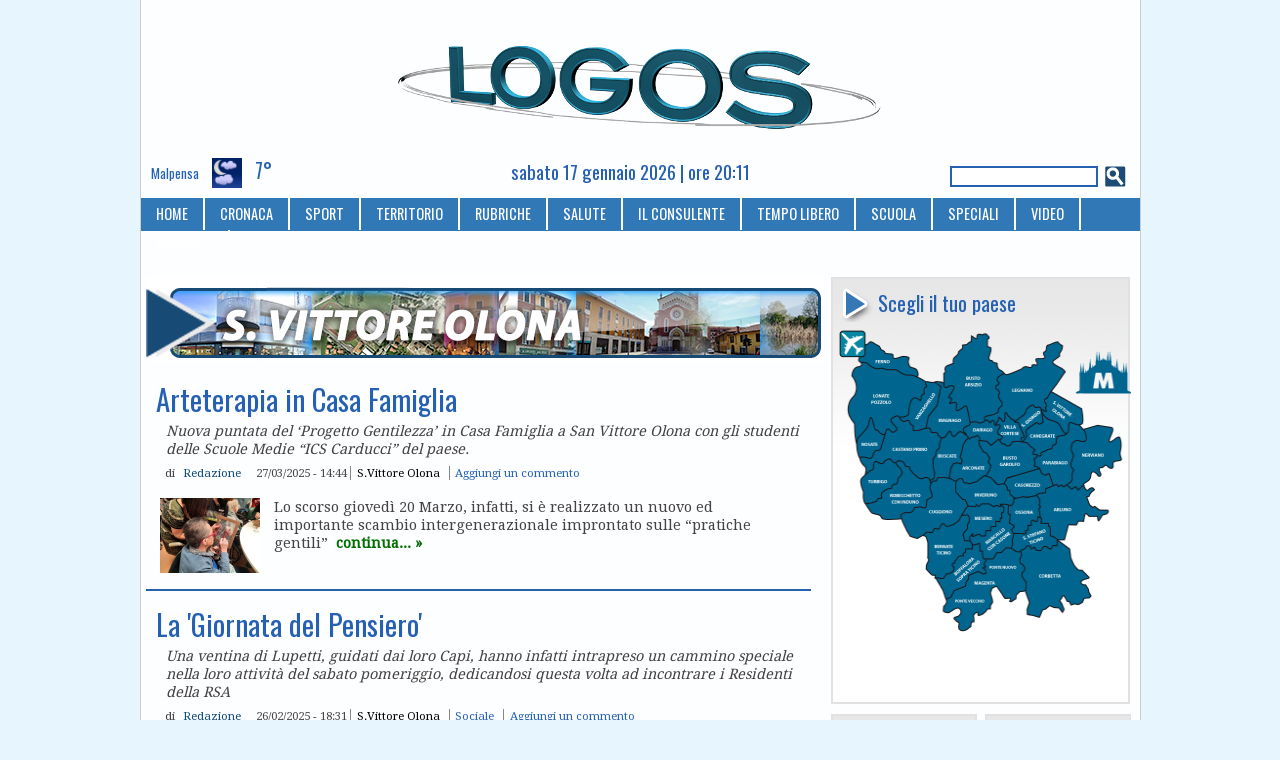

--- FILE ---
content_type: text/html; charset=utf-8
request_url: https://www.logosnews.it/sanvittore
body_size: 12531
content:
<!DOCTYPE html PUBLIC "-//W3C//DTD XHTML 1.0 Strict//EN" "http://www.w3.org/TR/xhtml1/DTD/xhtml1-strict.dtd">
<html xmlns="http://www.w3.org/1999/xhtml" lang="it" xml:lang="it">
<head>
<meta http-equiv="Content-Type" content="text/html; charset=utf-8" />
 <title>S.Vittore Olona - Logos News</title>
<meta name="mobile-web-app-capable" content="yes">
<meta name="apple-mobile-web-app-capable" content="yes">
<meta name="apple-mobile-web-app-title" content="LogosNews">
<link rel="apple-touch-icon" sizes="192x192" href="/sites/all/themes/logos/logos_icon.png">
<link rel="manifest" href="/sites/all/themes/logos/manifest.json">
<link rel="canonical" href="https://www.logosnews.it/sanvittore" />
<link rel="alternate" media="only screen and (max-width: 640px)" href="https://m.logosnews.it/sanvittore" />
<link rel="alternate" media="handheld" href="https://m.logosnews.it/sanvittore" />
<link rel="alternate" type="application/rss+xml" title="RSS" href="https://www.logosnews.it/rss.xml" />
<meta property="fb:app_id" content="147762092620802"/>
<script type='text/javascript'><!--// <![CDATA[
  var OA_zones = {
    'Manchette sx' : 1,
    'Manchette dx' : 2,
    'S.Vittore Olona TOP' : 54,
    'S.Vittore Olona MIDDLE' : 55,
    'S.Vittore Olona BOTTOM' : 56,
    'Manchette Alt sx' : 184,
    'Manchette Alt dx' : 185,
    'AllPage Autopromo' : 188,
    'AllPage AD POPUP mobile' : 191,
    'AllPage Skin' : 186  }
// ]]> --></script>
<script type='text/javascript' src='https://ads.comunicarefuturo.com/www/delivery/spcjs.php'></script>
<link rel="amphtml" href="https://www.logosnews.it/node/103145/amp" />

<link rel="amphtml" href="https://www.logosnews.it/node/102655/amp" />

<link rel="amphtml" href="https://www.logosnews.it/node/102557/amp" />

<link rel="amphtml" href="https://www.logosnews.it/node/102188/amp" />

<link rel="amphtml" href="https://www.logosnews.it/node/101518/amp" />

<link rel="amphtml" href="https://www.logosnews.it/node/101188/amp" />

<link rel="amphtml" href="https://www.logosnews.it/node/101152/amp" />

<link rel="amphtml" href="https://www.logosnews.it/node/101131/amp" />

<link rel="amphtml" href="https://www.logosnews.it/node/100746/amp" />

<link rel="amphtml" href="https://www.logosnews.it/node/99764/amp" />

<link rel="shortcut icon" href="/sites/all/themes/logos/logos_icon.png" type="image/x-icon" />
<style type="text/css" media="all">@import "/modules/node/node.css";</style>
<style type="text/css" media="all">@import "/modules/poll/poll.css";</style>
<style type="text/css" media="all">@import "/modules/system/defaults.css";</style>
<style type="text/css" media="all">@import "/modules/system/system.css";</style>
<style type="text/css" media="all">@import "/modules/user/user.css";</style>
<style type="text/css" media="all">@import "/sites/all/modules/cck/content.css";</style>
<style type="text/css" media="all">@import "/sites/all/modules/nice_menus/nice_menus.css";</style>
<style type="text/css" media="all">@import "/sites/all/modules/nice_menus/nice_menus_default.css";</style>
<style type="text/css" media="all">@import "/sites/all/modules/cck/fieldgroup.css";</style>
<style type="text/css" media="all">@import "/sites/all/modules/image/contrib/image_attach/image_attach.css";</style>
<style type="text/css" media="all">@import "/sites/all/modules/event/event.css";</style>
<style type="text/css" media="all">@import "/sites/all/themes/logos/logos.css";</style>
<script type="text/javascript" src="/misc/jquery.js"></script>
<script type="text/javascript" src="/misc/drupal.js"></script>
<script type="text/javascript" src="/sites/all/modules/nice_menus/nice_menus.js"></script>
<script type="text/javascript" src="/sites/all/modules/event/eventblock.js"></script>
<script type="text/javascript" src="/misc/progress.js"></script>
<script type="text/javascript" src="/sites/all/themes/logos/js/bowser.min.js"></script>
<script type="text/javascript" src="/sites/all/themes/logos/js/micromodal.min.js"></script>
<style>@import url('/sites/all/themes/logos/css/micromodal.css');</style>
<script type="text/javascript">
    // Privacy popup https://micromodal.now.sh
    function loadPrivacyText() { // Fire on popup open
        //alert('Privacy is shown');
        $( "#modal-privacy-content" ).load( "/privacy.html" );
    }
</script><style>@import url('https://fonts.googleapis.com/css?family=Droid+Serif|Oswald');</style>
</head><body class="desk">
<div id="container"> <div id="header"><div id="ad-left"><script type='text/javascript'><!--// <![CDATA[
    OA_show('Manchette sx');
// ]]> --></script></div>
 <div id="logo-floater">  <a href="/" title="Home"><img src="/sites/all/themes/logos/logo.png" alt="Home" /></a></div>
 <div id="ad-right"><script type='text/javascript'><!--// <![CDATA[
    OA_show('Manchette dx');
// ]]> --></script></div>
</div>
   <div id="bar-top"><div  class="block block-weather" id="weather-meteo-top">
 <h2 class="title">meteo-top</h2>
 <div class="content"><p><strong>Milano / Malpensa</strong></p><div> <span class="paese">Malpensa</span> <img style="vertical-align: -50%;" src="/sites/all/modules/weather/images/night-scattered.png" alt="Nuvole sparse" width="64" height="64" title="Nuvole sparse" /> <span class="temperature">7°</span></div><div class="repon">Sab, 17/01/2026 - 19:50</div></div>
</div>
<div  class="block block-block" id="block-data-top">
 <h2 class="title">data-top</h2>
 <div class="content">sabato 17 gennaio 2026 | ore 20:11</div>
</div>
<div  class="block block-search" id="search-cerca">
 <h2 class="title">Cerca</h2>
 <div class="content"><form action="/sanvittore"  accept-charset="UTF-8" method="post" id="search-block-form">
<div><div class="container-inline"><div class="form-item" id="edit-search-block-form-keys-wrapper">
 <input type="text" maxlength="128" name="search_block_form_keys" id="edit-search-block-form-keys"  size="15" value="" title="Inserisci i termini da cercare." class="form-text" />
</div>
<input type="submit" name="op" id="search-submit" value="Cerca"  class="form-submit" />
<input type="hidden" name="form_id" id="edit-search-block-form" value="search_block_form"  />
</div>
</div></form>
</div>
</div>
</div>
 <div class="navlinks"><ul class="links" id="navlist"><li  class="first menu-1-1-80"><a href="/" title="Home page" class="menu-1-1-80">HOME</a></li>
<li  class="menu-1-2-80"><a href="/cronaca" title="Cronaca" class="menu-1-2-80">CRONACA</a></li>
<li  class="menu-1-3-80"><a href="/sport" title="Il mondo dello sport" class="menu-1-3-80">SPORT</a></li>
<li  class="menu-1-4-80"><a href="/territorio" title="Notizie dal territorio" class="menu-1-4-80">TERRITORIO</a></li>
<li  class="menu-1-5-80"><a href="/rubriche" title="Rubriche" class="menu-1-5-80">RUBRICHE</a></li>
<li  class="menu-1-6-80"><a href="/consulente/salute" class="menu-1-6-80">SALUTE</a></li>
<li  class="menu-1-7-80"><a href="/consulente" title="Il tuo consulente" class="menu-1-7-80">IL CONSULENTE</a></li>
<li  class="menu-1-8-80"><a href="/tempolibero" title="Tempo libero" class="menu-1-8-80">TEMPO LIBERO</a></li>
<li  class="menu-1-9-80"><a href="/scuola" title="Scuole del territorio" class="menu-1-9-80">SCUOLA</a></li>
<li  class="menu-1-10-80"><a href="/speciali" class="menu-1-10-80">SPECIALI</a></li>
<li  class="menu-1-11-80"><a href="/video_archive" class="menu-1-11-80">VIDEO</a></li>
<li  class="last menu-1-12-80"><a href="/node/22" title="Riferimenti utili" class="menu-1-12-80">CONTATTI</a></li>
</ul> </div>
 <div id="content">
   <div id="sidebar-right">
<div  class="block block-block" id="block-adboxt">
 <h2 class="title">ADboxT</h2>
 <div class="content"><script type='text/javascript'><!--// <![CDATA[
    OA_show('S.Vittore Olona TOP');
// ]]> --></script></div>
</div>
<div  class="block block-block" id="block-scegli-il-tuo-paese">
 <h2 class="title">Scegli il tuo paese</h2>
 <div class="content"><p><img src="/sites/default/files/mappa_js/mappa_0.png" alt="mappa paesi" usemap="#mappa" id="paese" width="293" height="350"/><br />
<map name="mappa" id="mappa" style="display:none;"><br />
  <area shape="poly" coords="116,152,120,154,127,152,131,156,148,149,150,135,141,122,140,117,132,119,129,133,130,139,120,143" alt="arconate" onmouseover="RMOn(26)" onmouseout="RMOff()" onclick="RMC(26, '/arconate')"/><br />
  <area shape="poly" coords="110,60,111,43,145,9,154,24,155,38,165,46,159,62,165,79,158,88,149,90,144,96,135,95,131,76,124,82,118,73,122,62" alt="busto arsizio" onmouseover="RMOn(27)" onmouseout="RMOff()" onclick="RMC(27, '/bustoarsizio')"/><br />
  <area shape="poly" coords="67,194,79,211,102,199,122,193,131,180,119,168,114,154,94,160,99,173,91,181" alt="cuggiono" onmouseover="RMOn(7)" onmouseout="RMOff()" onclick="RMC(7, '/cuggiono')"/><br />
  <area shape="poly" coords="105,254,112,268,127,257,133,245,149,243,141,219,125,231,119,246" alt="boffalora"  onmouseover="RMOn(5)" onmouseout="RMOff()" onclick="RMC(5, '/boffalora')"/><br />
  <area shape="poly" coords="110,280,136,251,152,250,151,238,174,224,183,230,187,245,188,261,176,272,160,259,152,271,153,280,124,304,121,287" alt="magenta" onmouseover="RMOn(6)" onmouseout="RMOff()" onclick="RMC(6, '/magenta')"/><br />
  <area shape="poly" coords="94,242,92,209,129,195,125,209,131,217,114,244,103,249" alt="bernate" onmouseover="RMOn(4)" onmouseout="RMOff()" onclick="RMC(4, '/bernate')"/><br />
  <area shape="poly" coords="213,89,226,95,232,104,234,94,248,96,249,84,219,69,215,77" alt="san vittore" onmouseover="RMOn(13)" onmouseout="RMOff()" onclick="RMC(13, '/sanvittore')"/><br />
  <area shape="poly" coords="23,128,21,115,31,105,33,100,39,109,44,112,41,122,34,124,33,130" alt="nosate" onmouseover="RMOn(8)" onmouseout="RMOff()" onclick="RMC(8, '/nosate')"/><br />
  <area shape="poly" coords="204,139,213,148,221,159,237,156,237,132,238,116,249,114,240,99,224,118,211,128" alt="parabiago" onmouseover="RMOn(32)" onmouseout="RMOff()" onclick="RMC(32, '/parabiago')"/><br />
  <area shape="poly" coords="144,118,155,137,153,150,164,156,198,143,201,128,187,115,174,123,163,116" alt="busto garolfo" onmouseover="RMOn(31)" onmouseout="RMOff()" onclick="RMC(31, '/bustogarolfo')"/><br />
  <area shape="poly" coords="152,96,168,86,164,53,191,44,204,36,221,18,229,25,216,41,229,47,208,80,194,81,181,94,173,89,160,96" alt="legnano" onmouseover="RMOn(2)" onmouseout="RMOff()" onclick="RMC(2, '/legnano')"/><br />
  <area shape="poly" coords="28,175,27,164,26,158,36,149,39,142,47,143,51,140,59,150,41,170,35,176" alt="turbigo" onmouseover="RMOn(21)" onmouseout="RMOff()" onclick="RMC(21, '/turbigo')"/><br />
  <area shape="poly" coords="132,104,136,110,144,108,148,113,155,115,162,111,161,102,151,98,138,100" alt="dairago" onmouseover="RMOn(25)" onmouseout="RMOff()" onclick="RMC(25, '/dairago')"/><br />
  <area shape="poly" coords="30,37,30,25,36,22,50,32,60,38,70,35,77,47,70,48,59,44,41,42" alt="ferno" onmouseover="RMOn(9)" onmouseout="RMOff()" onclick="RMC(9, '/ferno')"/><br />
  <area shape="poly" coords="170,117,183,114,182,104,173,96,167,100,166,109" alt="villa cortese" onmouseover="RMOn(12)" onmouseout="RMOff()" onclick="RMC(12, '/villacortese')"/><br />
  <area shape="poly" coords="93,100,102,85,106,67,113,67,113,79,118,83,120,88,127,85,130,99,118,108,114,105,107,110" alt="magnago" onmouseover="RMOn(24)" onmouseout="RMOff()" onclick="RMC(24, '/magnago')"/><br />
  <area shape="poly" coords="19,111,18,98,12,87,13,77,19,69,20,61,16,52,19,44,25,42,35,44,50,49,58,49,67,54,82,58,79,70,70,70,64,89,49,92,50,102,42,107,38,100,35,88,29,89,29,98" alt="lonate" onmouseover="RMOn(10)" onmouseout="RMOff()" onclick="RMC(10, '/lonatepozzolo')"/><br />
  <area shape="poly" coords="139,215,154,212,170,187,175,220,149,232" alt="marcallo" onmouseover="RMOn(3)" onmouseout="RMOff()" onclick="RMC(3, '/marcallo')"/><br />
  <area shape="poly" coords="195,114,204,127,218,118,228,104,210,92,210,101,201,100,196,105" alt="canegrate" onmouseover="RMOn(16)" onmouseout="RMOff()" onclick="RMC(16, '/canegrate')"/><br />
  <area shape="poly" coords="130,186,151,182,169,185,155,205,140,207,131,212,138,199" alt="mesero" onmouseover="RMOn(14)" onmouseout="RMOff()" onclick="RMC(14, '/mesero')"/><br />
  <area shape="poly" coords="124,156,124,169,137,178,176,176,172,162,162,159,151,151,136,161" alt="inveruno" onmouseover="RMOn(15)" onmouseout="RMOff()" onclick="RMC(15, '/inveruno')"/><br />
  <area shape="poly" coords="220,207,229,211,236,195,248,193,267,186,255,178,258,163,223,161,209,171,212,192" alt="arluno" onmouseover="RMOn(30)" onmouseout="RMOff()" onclick="RMC(30, '/arluno')"/><br />
  <area shape="poly" coords="180,205,192,204,200,191,201,174,182,176,176,189" alt="ossona" onmouseover="RMOn(17)" onmouseout="RMOff()" onclick="RMC(17, '/ossona')"/><br />
  <area shape="poly" coords="240,160,254,154,287,133,288,115,276,118,278,105,247,102,254,114,244,118" alt="nerviano" onmouseover="RMOn(29)" onmouseout="RMOff()" onclick="RMC(29, '/nerviano')"/><br />
  <area shape="poly" coords="36,181,53,169,66,156,69,140,76,149,85,157,91,156,93,169,89,179,75,184,62,191,47,191" alt="robecchetto" onmouseover="RMOn(20)" onmouseout="RMOff()" onclick="RMC(20, '/robecchetto')"/><br />
  <area shape="poly" coords="30,137,43,129,49,111,63,106,59,94,71,101,75,109,92,105,100,115,94,150,82,149,74,136,63,132,49,133" alt="castano" onmouseover="RMOn(19)" onmouseout="RMOff()" onclick="RMC(19, '/castano')"/><br />
  <area shape="poly" coords="172,155,182,170,198,168,217,158,205,146" alt="casorezzo" onmouseover="RMOn(28)" onmouseout="RMOff()" onclick="RMC(28, '/casorezzo')"/><br />
  <area shape="poly" coords="180,209,180,222,195,217,207,222,224,216,213,202,202,197,196,207" alt="santo stefano" onmouseover="RMOn(11)" onmouseout="RMOff()" onclick="RMC(11, '/santostefano')"/><br />
  <area shape="poly" coords="71,93,77,77,85,79,92,61,100,64,98,80,89,90,87,100,79,101" alt="vanzaghello" onmouseover="RMOn(22)" onmouseout="RMOff()" onclick="RMC(22, '/vanzaghello')"/><br />
  <area shape="poly" coords="184,96,189,108,205,97,205,85,195,83" alt="san giorgio" onmouseover="RMOn(1)" onmouseout="RMOff()" onclick="RMC(1, '/sangiorgio')"/><br />
  <area shape="poly" coords="190,231,194,224,210,226,228,218,238,234,254,251,247,258,254,265,247,276,234,277,225,281,207,289,195,286,193,255" alt="corbetta" onmouseover="RMOn(18)" onmouseout="RMOff()" onclick="RMC(18, '/corbetta')"/><br />
  <area shape="poly" coords="101,148,101,128,107,117,113,112,119,113,123,110,127,113,122,135,115,135,111,149" alt="buscate" onmouseover="RMOn(23)" onmouseout="RMOff()" onclick="RMC(23, '/buscate')"/><br />
  <area shape="rect" coords="3,10,26,33" alt="malpensa" onmouseover="RMOn(33)" onmouseout="RMOff()" onclick="RMC(33, '/malpensa')"/><br />
  <area shape="rect" coords="244, 20, 299, 68" alt="milano" onmouseover="RMOn(34)" onmouseout="RMOff()" onclick="RMC(34, '/milano')"/><br />
</map></p>
<script type="text/javascript">
var IMG = document.getElementById("paese");
var selected_area = 0;
var mouseover_area = 0;

if (document.images) {
  img0 = new Image();
  img1 = new Image();
  img2 = new Image();
  img3 = new Image();
  img4 = new Image();
  img5 = new Image();
  img6 = new Image();
  img7 = new Image();
  img8 = new Image();
  img9 = new Image();
  img10 = new Image();
  img11 = new Image();
  img12 = new Image();
  img13 = new Image();
  img14 = new Image();
  img15 = new Image();
  img16 = new Image();
  img17 = new Image();
  img18 = new Image();
  img19 = new Image();
  img20 = new Image();
  img21 = new Image();
  img22 = new Image();
  img23 = new Image();
  img24 = new Image();
  img25 = new Image();
  img26 = new Image();
  img27 = new Image();
  img28 = new Image();
  img29 = new Image();
  img30 = new Image();
  img31 = new Image();
  img32 = new Image();
  img33 = new Image();
  img34 = new Image();

  img0.src = "/sites/default/files/mappa_js/mappa_0.png";
  img1.src = "/sites/default/files/mappa_js/mappa_1.png";
  img2.src = "/sites/default/files/mappa_js/mappa_2.png";
  img3.src = "/sites/default/files/mappa_js/mappa_3.png";
  img4.src = "/sites/default/files/mappa_js/mappa_4.png";
  img5.src = "/sites/default/files/mappa_js/mappa_5.png";
  img6.src = "/sites/default/files/mappa_js/mappa_6.png";
  img7.src = "/sites/default/files/mappa_js/mappa_7.png";
  img8.src = "/sites/default/files/mappa_js/mappa_8.png";
  img9.src = "/sites/default/files/mappa_js/mappa_9.png";
  img10.src = "/sites/default/files/mappa_js/mappa_10.png";
  img11.src = "/sites/default/files/mappa_js/mappa_11.png";
  img12.src = "/sites/default/files/mappa_js/mappa_12.png";
  img13.src = "/sites/default/files/mappa_js/mappa_13.png";
  img14.src = "/sites/default/files/mappa_js/mappa_14.png";
  img15.src = "/sites/default/files/mappa_js/mappa_15.png";
  img16.src = "/sites/default/files/mappa_js/mappa_16.png";
  img17.src = "/sites/default/files/mappa_js/mappa_17.png";
  img18.src = "/sites/default/files/mappa_js/mappa_18.png";
  img19.src = "/sites/default/files/mappa_js/mappa_19.png";
  img20.src = "/sites/default/files/mappa_js/mappa_20.png";
  img21.src = "/sites/default/files/mappa_js/mappa_21.png";
  img22.src = "/sites/default/files/mappa_js/mappa_22.png";
  img23.src = "/sites/default/files/mappa_js/mappa_23.png";
  img24.src = "/sites/default/files/mappa_js/mappa_24.png";
  img25.src = "/sites/default/files/mappa_js/mappa_25.png";
  img26.src = "/sites/default/files/mappa_js/mappa_26.png";
  img27.src = "/sites/default/files/mappa_js/mappa_27.png";
  img28.src = "/sites/default/files/mappa_js/mappa_28.png";
  img29.src = "/sites/default/files/mappa_js/mappa_29.png";
  img30.src = "/sites/default/files/mappa_js/mappa_30.png";
  img31.src = "/sites/default/files/mappa_js/mappa_31.png";
  img32.src = "/sites/default/files/mappa_js/mappa_32.png";
  img33.src = "/sites/default/files/mappa_js/mappa_33.png";
  img34.src = "/sites/default/files/mappa_js/mappa_34.png";
}

function RMC(i, href)
{
    IMG.src = "/sites/default/files/mappa_js/mappa_" + i + ".png";
    //if(i == selected_area || i == mouseover_area) {
    if(i == selected_area) {
       window.location.href = href;
    }
    selected_area = i;
}
function RMOn(i)
{
    IMG.src = "/sites/default/files/mappa_js/mappa_" + i + ".png";
    mouseover_area = i;
}
function RMOff()
{
    IMG.src = "/sites/default/files/mappa_js/mappa_0.png";
    selected_area = 0;
    mouseover_area = 0;
}
</script></div>
</div>
<div  class="block block-views" id="views-logos">
 <h2 class="title">Logos</h2>
 <div class="content"><div class='view view-last-archive'><div class='view-content view-content-last-archive'><div class="item-list"><ul><li><div class='view-item view-item-last-archive'><div class='view-field view-data-image-attach-iid'><a href="https://www.logosnews.it/sites/default/files/2025/archive/2521.pdf"><img src="https://www.logosnews.it/sites/default/files/2025/images/img105928.locandina.jpg" alt="6 dicembre 2025" title="6 dicembre 2025"  class="image image-locandina link" width="147" height="200" /></a></div><div class='view-field view-data-files-all-files'><a href="https://www.logosnews.it/sites/default/files/2025/archive/2521.pdf">6 dicembre 2025</a></div></div>
</li></ul></div></div><div class='view-footer view-footer-last-archive'><p><a href="/last_archive">Sfoglia l'archivio...</a></p>
</div>
</div>
</div>
</div>
<div  class="block block-views" id="views-speciali">
 <h2 class="title">Speciali</h2>
 <div class="content"><div class='view view-last-arc-speciali'><div class='view-content view-content-last-arc-speciali'><div class="item-list"><ul><li><div class='view-item view-item-last-arc-speciali'><div class='view-field view-data-image-attach-iid'><a href="https://www.logosnews.it/sites/default/files/2025/arc_special/Verso il Natale 2025.pdf"><img src="https://www.logosnews.it/sites/default/files/2025/images/img105926.locandina.jpg" alt="Verso il Natale 2025" title="Verso il Natale 2025"  class="image image-locandina link" width="147" height="200" /></a></div><div class='view-field view-data-files-all-files'><a href="https://www.logosnews.it/sites/default/files/2025/arc_special/Verso il Natale 2025.pdf">Verso il Natale 2025</a></div></div>
</li></ul></div></div><div class='view-footer view-footer-last-arc-speciali'><p><a href="/last_speciali">Sfoglia l'archivio...</a></p>
</div>
</div>
</div>
</div>
<div  class="adsense block block-block">
 <div class="content"><script type='text/javascript'><!--// <![CDATA[
    OA_show('AllPage Autopromo');
// ]]> --></script></div>
</div>
<div  class="block block-block" id="block-i-video-di-logos">
 <h2 class="title">I video di Logos</h2>
 <div class="content"><div class="video-responsive"><div class="cfstream_player" videoID="cfvid=d15284ae95d4a2bfa206a759b3cfa3ac" width="616" height="475"></div></div><p>Da Turbigo a Varese per accompagnare la fiamma Olimpica. C’erano anche quattro turbighesi (Alessandro Tanzini, con i figli Ugo e Giorgio, e Roberto Ciconali) l’altra sera nella “Città Giardino” all’arrivo della Fiaccola delle Olimpiadi Milano – Cortina 2026. Tra i musicisti della Fanfara “Tramonti – Crosta” hanno così seguito a suon di musica i tedofori.</p>
</div>
</div>
<div  class="homebox block block-block">
 <div class="content"><div class='view view-homebox'><div class='view-content view-content-homesmall'><div class="item-list"><ul><li><div class="view-field view-data-title"><a href="/node/103890">I primi 18 anni di Logos</a></div><div class="view-field view-data-info"><ul class="links inline"><li  class="first last node_date"><span class="node_date">10/06/2025 - 09:55</span></li>
</ul><ul class="links"><li><a href="/rubriche/editoriali" rel="tag" title="">Editoriali</a></li></ul></div>
<div class="view-field view-data-iid"><a href="/node/103890"><img src="https://www.logosnews.it/sites/default/files/2025/images/img103889.thumbnail.jpg" alt="Editoriale - Il primo articolo editoriale di Logos, 2 giugno 2007" title="Editoriale - Il primo articolo editoriale di Logos, 2 giugno 2007"  class="image image-thumbnail " width="100" height="70" /></a></div><div class="view-field view-data-field-riassunto-value">Il giornale più storico e diffuso dell’ovest milanese: il 2 giugno 2007 nelle case del territorio arrivava per la prima volta il nostro periodico... una storia che continua.</div></li></ul></div></div></div>
</div>
</div>
<div  class="block block-block" id="block-adboxm">
 <h2 class="title">ADboxM</h2>
 <div class="content"><script type='text/javascript'><!--// <![CDATA[
    OA_show('S.Vittore Olona MIDDLE');
// ]]> --></script></div>
</div>
<div  class="block block-block" id="block-rubriche">
 <h2 class="title">Rubriche</h2>
 <div class="content"><div id="rubriche">
	<div class="rubribox"><a href="/taxonomy/term/1107"><div class="pict"><img src="/sites/default/files/1032.jpg" alt="Alessandra Caccia" title="Alessandra Caccia" /></div><div class="rubrica">Comunicaré</div></a></div>

	<div class="rubribox"><a href="/taxonomy/term/1108"><div class="pict"><img src="/sites/default/files/38710.jpg" alt="Exponiamoci" title="Exponiamoci" /></div><div class="rubrica">Exponiamoci</div></a></div>

	<div class="rubribox"><a href="/taxonomy/term/1101"><div class="pict"><img src="/sites/default/files/25.jpg" alt="Letizia Gualdoni" title="Letizia Gualdoni" /></div><div class="rubrica">Fanne pARTE</div></a></div>

	<div class="rubribox"><a href="/taxonomy/term/1096"><div class="pict"><img src="/sites/default/files/38373.jpg" alt="Simone Cislaghi" title="Simone Cislaghi" /></div><div class="rubrica">Frecce sui nostri giorni</div></a></div>

	<div class="rubribox"><a href="/taxonomy/term/1098"><div class="pict"><img src="/sites/default/files/32268.jpg" alt="Giorgio Gala" title="Giorgio Gala" /></div><div class="rubrica">Il Bastian Contrario</div></a></div>

	<div class="rubribox"><a href="/taxonomy/term/1099"><div class="pict"><img src="/sites/default/files/24.jpg" alt="Alessio Belleri" title="Alessio Belleri" /></div><div class="rubrica">Il terzo tempo</div></a></div>

	<div class="rubribox"><a href="/taxonomy/term/1105"><div class="pict"><img src="/sites/default/files/17389.jpg" alt="Marcello Mazzoleni" title="Marcello Mazzoleni" /></div><div class="rubrica">Meteo Sincero</div></a></div>

	<div class="rubribox"><a href="/taxonomy/term/1097"><div class="pict"><img src="/sites/default/files/38708.jpg" alt="Annachiara Blandino" title="Annachiara Blandino" /></div><div class="rubrica">Nostro mondo</div></a></div>

	<div class="rubribox"><a href="/taxonomy/term/1102"><div class="pict"><img src="/sites/default/files/28799.jpg" alt="Maya Erika" title="Maya Erika" /></div><div class="rubrica">Note in vista</div></a></div>

	<div class="rubribox"><a href="/taxonomy/term/1106"><div class="pict"><img src="/sites/default/files/38709.jpg" alt="Museo Cuggiono" title="Museo Cuggiono" /></div><div class="rubrica">Notizie dal Museo</div></a></div>

	<div class="rubribox"><a href="/taxonomy/term/1100"><div class="pict"><img src="/sites/default/files/12306.jpg" alt="Maurizio Carnago" title="Maurizio Carnago" /></div><div class="rubrica">Over the Game</div></a></div>

	<div class="rubribox"><a href="/taxonomy/term/548"><div class="pict"><img src="/sites/default/files/55.jpg" alt="Vittorio Gualdoni" title="Vittorio Gualdoni" /></div><div class="rubrica">Post Scriptum</div></a></div>

	<div class="rubribox"><a href="/taxonomy/term/1103"><div class="pict"><img src="/sites/default/files/72.jpg" alt="Francesca Favotto" title="Francesca Favotto" /></div><div class="rubrica">Solo cose belle</div></a></div>

	<div class="rubribox"><a href="/taxonomy/term/1095"><div class="pict"><img src="/sites/default/files/581.jpg" alt="Egidio Marcoli" title="Egidio Marcoli" /></div><div class="rubrica">SportivaMente</div></a></div>
</div></div>
</div>
<div  class="homebox block block-block">
 <div class="content"><div class='view view-homebox'><div class='view-content view-content-homesmall'><div class="item-list"><ul><li><div class="view-field view-data-title"><a href="/node/106069">30 anni di Zelig</a></div><div class="view-field view-data-info"><ul class="links inline"><li  class="first last node_date"><span class="node_date">12/01/2026 - 06:39</span></li>
</ul><ul class="links"><li><a href="/televisione" rel="tag" title="">Televisione</a></li></ul></div>
<div class="view-field view-data-iid"><a href="/node/106069"><img src="https://www.logosnews.it/sites/default/files/2026/images/img106068.thumbnail.jpg" alt="Televisione - 30 anni di Zelig" title="Televisione - 30 anni di Zelig"  class="image image-thumbnail " width="100" height="56" /></a></div><div class="view-field view-data-field-riassunto-value">Sul palco super star della comicità italiana, tra cui nella sola prima puntata Aldo Giovanni e Giacomo, Mr Forest, Raul Cremona.</div></li></ul></div></div></div>
</div>
</div>
<div  class="block block-event" id="event-appuntamenti">
 <h2 class="title">Appuntamenti</h2>
 <div class="content"><div class="event-calendar"><div class="month-view"><table class="event-block gennaio">
<caption><span class="prev"><a href="/event/2025/12/17/month/all/all/1" class="updateblock">«</a></span> Gennaio 2026 </caption>
 <thead><tr><th class="sun">Dom</th><th class="mon">Lun</th><th class="tue">Mar</th><th class="wed">Mer</th><th class="thu">Gio</th><th class="fri">Ven</th><th class="sat">Sab</th> </tr></thead>
<tbody>
 <tr class="odd"><td class="pad"></td><td class="pad"></td><td class="pad"></td><td class="pad"></td><td class="thu day-01">1</td><td class="fri day-02">2</td><td class="sat day-03">3</td> </tr>
 <tr class="even"><td class="sun day-04">4</td><td class="mon day-05">5</td><td class="tue day-06">6</td><td class="wed day-07">7</td><td class="thu day-08">8</td><td class="fri day-09">9</td><td class="sat day-10">10</td> </tr>
 <tr class="odd"><td class="sun day-11">11</td><td class="mon day-12">12</td><td class="tue day-13">13</td><td class="wed day-14">14</td><td class="thu day-15">15</td><td class="fri day-16">16</td><td class="sat day-17 today">17</td> </tr>
 <tr class="even"><td class="sun day-18">18</td><td class="mon day-19">19</td><td class="tue day-20">20</td><td class="wed day-21">21</td><td class="thu day-22">22</td><td class="fri day-23">23</td><td class="sat day-24">24</td> </tr>
 <tr class="odd"><td class="sun day-25">25</td><td class="mon day-26">26</td><td class="tue day-27">27</td><td class="wed day-28">28</td><td class="thu day-29">29</td><td class="fri day-30">30</td><td class="sat day-31">31</td> </tr>
</tbody>
</table>
</div></div>
</div>
</div>
<div  class="block block-block" id="block-adboxb">
 <h2 class="title">ADboxB</h2>
 <div class="content"><script type='text/javascript'><!--// <![CDATA[
    OA_show('S.Vittore Olona BOTTOM');
// ]]> --></script></div>
</div>
<div  class="homebox block block-block">
 <div class="content"><div class='view view-homebox'><div class='view-content view-content-homesmall'><div class="item-list"><ul><li><div class="view-field view-data-title"><a href="/node/105866">In viaggio con Avventure Bilingui</a></div><div class="view-field view-data-info"><ul class="links inline"><li  class="first last node_date"><span class="node_date">02/12/2025 - 17:00</span></li>
</ul><ul class="links"><li><a href="/bernate" rel="tag" title="">Bernate Ticino</a></li></ul></div>
<div class="view-field view-data-iid"><a href="/node/105866"><img src="https://www.logosnews.it/sites/default/files/2025/images/img105865.thumbnail.jpg" alt="Bernate Ticino - 10 anni di viaggi con Avventure Bilingui" title="Bernate Ticino - 10 anni di viaggi con Avventure Bilingui"  class="image image-thumbnail " width="100" height="75" /></a></div><div class="view-field view-data-field-riassunto-value">Elena Mauri﻿, responsabile di Avventure Bilingui﻿, associazione nata dall’incontro tra le sue competenze di insegnante di lingue e accompagnatrice turistica, si occupa da dieci anni della progettazione di corsi, itinerari ed esperienze di viaggio.</div></li></ul></div></div></div>
</div>
</div>
<div  class="block block-block" id="block-video-consigliati">
 <h2 class="title">Video consigliati</h2>
 <div class="content"><div class="video-responsive"><div class="cfstream_player" videoID="cfvid=f40073253b012f6303fceef8c0fad279" width="616" height="475"></div></div></div>
</div>
<div  class="block block-block">
 <div class="content"><p><a href="https://www.exponiamoci.it/activities" target="_blank" /><br />
<img src="/sites/default/files/exponiamoci_locations600.jpg" alt="Attività di Exponiamoci"  style="width: 285px;"/></a></p>
</div>
</div>
<div  class="block block-block">
 <div class="content"><p><a href="https://www.logosnews.it/node/87352"><br />
<img src="/sites/default/files/vergani_button.jpg" alt="Onoranze funebri Vergani" style="width: 285px";><br />
</a></p>
</div>
</div>
</div>
   <div id="main">
   <div id="graph-title">
<img src="/sites/all/themes/logos/headers/svittore.png" title="S.Vittore Olona" alt="S.Vittore Olona" /></div>

<!-- begin content -->
<div class='view view-taxonomy-term'><div class='view-header view-header-taxonomy-term'><script >
var total_rows=39;
var start_nodes=10;
var ajax_nodes=5;
var maxPage = 7;
var view_url = '/taxonomy/term/231';

/**
 * Fetches the new page and puts it inline.
 * @param id            - The element id whose contents will get replaced
 * @param viewUrl       - The URL for the new page
 * @param page          - The page number to request
 */
function fetchPage(id, viewUrl, page) {
  updating = true;
  document.getElementById("loading").style.display = 'flex';
  $.get(viewUrl, {page: page}, function(data, status) {
    if(data.length>10) $(id).append(data);
    //$(id).css( "border", "3px solid red" );$(id).append( "<p>Test</p>" );
    updating = false;
    document.getElementById("loading").style.display = 'none';
  });
  //return false;
}

// Global page counter
var nextPage = start_nodes/ajax_nodes;
var updating = false;


  // INIT phase
  $(document).ready(function() {
   if(document.querySelector('body.mobi')) {
    document.getElementById("footer").style.display = 'none';

    // Detect when scrolled to bottom.
    window.addEventListener('scroll', function() {
     var scrollTop = document.body.scrollTop || document.documentElement.scrollTop;
     if (!updating && nextPage <= maxPage && scrollTop +150+ document.documentElement.clientHeight >= document.documentElement.scrollHeight) {
      fetchPage('.view-content-taxonomy-term', view_url + '/ajax', nextPage++ )
     }
    });
   }
  });
</script>
</div>
<div class='view-content view-content-taxonomy-term'><div class="node node-teaser">
<div id="graph-title">
 <h2 class="title"><a href="/node/103145">Arteterapia in Casa Famiglia</a></h2>
</div>
<div class="field-field-sottotitolo">Nuova puntata del ‘Progetto Gentilezza’ in Casa Famiglia a San Vittore Olona con gli studenti delle Scuole Medie “ICS Carducci” del paese.</div><div class="links"><ul class="links inline"><li  class="first node_author"><span class="node_author">di <a href="/node/57/same">Redazione</a></span></li>
<li  class="node_date"><span class="node_date">27/03/2025 - 14:44</span></li>
<li  class="taxonomy_term_231"><a href="/sanvittore" rel="tag" title="" class="taxonomy_term_231 active">S.Vittore Olona</a></li>
<li  class="last comment_add"><a href="/comment/reply/103145#comment-form" title="Aggiungi un nuovo commento a questa pagina." class="comment_add">Aggiungi un commento</a></li>
</ul></div>
 <div class="content">
<div style="width: 100px" class="image-attach-teaser"><a href="/node/103145"><img src="https://www.logosnews.it/sites/default/files/2025/images/img103144.thumbnail.jpg" alt="San Vittore Olona - Arteterapia in Casa Famiglia 2025" title="San Vittore Olona - Arteterapia in Casa Famiglia 2025"  class="image image-thumbnail " width="100" height="75" /></a></div>
<p>Lo scorso giovedì 20 Marzo, infatti, si è realizzato un nuovo ed importante scambio intergenerazionale improntato sulle “pratiche gentili” <span class='read-more'><a href="https://www.logosnews.it/node/103145"><strong>&nbsp;continua...&nbsp;&raquo;</strong></a></span></p>
 </div>
</div>
<div class="node node-teaser">
<div id="graph-title">
 <h2 class="title"><a href="/node/102655">La &#039;Giornata del Pensiero&#039;</a></h2>
</div>
<div class="field-field-sottotitolo">Una ventina di Lupetti, guidati dai loro Capi, hanno infatti intrapreso un cammino speciale nella loro attività del sabato pomeriggio, dedicandosi questa volta ad incontrare i Residenti della RSA</div><div class="links"><ul class="links inline"><li  class="first node_author"><span class="node_author">di <a href="/node/57/same">Redazione</a></span></li>
<li  class="node_date"><span class="node_date">26/02/2025 - 18:31</span></li>
<li  class="taxonomy_term_231"><a href="/sanvittore" rel="tag" title="" class="taxonomy_term_231 active">S.Vittore Olona</a></li>
<li  class="taxonomy_term_213"><a href="/rubriche/sociale" rel="tag" title="" class="taxonomy_term_213">Sociale</a></li>
<li  class="last comment_add"><a href="/comment/reply/102655#comment-form" title="Aggiungi un nuovo commento a questa pagina." class="comment_add">Aggiungi un commento</a></li>
</ul></div>
 <div class="content">
<div style="width: 100px" class="image-attach-teaser"><a href="/node/102655"><img src="https://www.logosnews.it/sites/default/files/2025/images/img102654.thumbnail.jpg" alt="San Vittore Olona - Giornata del Pensiero 2025" title="San Vittore Olona - Giornata del Pensiero 2025"  class="image image-thumbnail " width="100" height="75" /></a></div>
<p>Curiosità, allegria ed emozioni. Sono stati questi i sentimenti vissuti in occasione della speciale visita dei giovani Scout dei gruppi Legnano 1 e 9 sabato scorso presso la RSA Casa Famiglia di San Vittore Olona. <span class='read-more'><a href="https://www.logosnews.it/node/102655"><strong>&nbsp;continua...&nbsp;&raquo;</strong></a></span></p>
 </div>
</div>
<div class="node node-teaser">
<div id="graph-title">
 <h2 class="title"><a href="/node/102557">Arrivano gli scout in Casa Famiglia</a></h2>
</div>
<div class="field-field-sottotitolo">Andrà in scena lo ‘Scout’s Day’ che porterà in visita ai residenti della struttura socio sanitaria i Gruppi Scout di Legnano 1 e Legnano 9.</div><div class="links"><ul class="links inline"><li  class="first node_author"><span class="node_author">di <a href="/node/57/same">Redazione</a></span></li>
<li  class="node_date"><span class="node_date">18/02/2025 - 11:57</span></li>
<li  class="taxonomy_term_231"><a href="/sanvittore" rel="tag" title="" class="taxonomy_term_231 active">S.Vittore Olona</a></li>
<li  class="taxonomy_term_213"><a href="/rubriche/sociale" rel="tag" title="" class="taxonomy_term_213">Sociale</a></li>
<li  class="last comment_add"><a href="/comment/reply/102557#comment-form" title="Aggiungi un nuovo commento a questa pagina." class="comment_add">Aggiungi un commento</a></li>
</ul></div>
 <div class="content">
<div style="width: 75px" class="image-attach-teaser"><a href="/node/102557"><img src="https://www.logosnews.it/sites/default/files/2025/images/img102556.thumbnail.jpeg" alt="San Vittore Olona - Scout&#039;s Day 2025, la locandina" title="San Vittore Olona - Scout&#039;s Day 2025, la locandina"  class="image image-thumbnail " width="75" height="100" /></a></div>
<p>Sarà un sabato pomeriggio davvero molto particolare quello in programma il prossimo 22 Febbraio alla Casa Famiglia di San Vittore Olona di Fondazione Mantovani.<br />
In quest’occasione, infatti, andrà in scena lo ‘Scout’s Day’ che porterà in visita ai residenti della struttura socio sanitaria i Gruppi Scout di Legnano 1 e Legnano 9. <span class='read-more'><a href="https://www.logosnews.it/node/102557"><strong>&nbsp;continua...&nbsp;&raquo;</strong></a></span></p>
 </div>
</div>
<div class="node node-teaser">
<div id="graph-title">
 <h2 class="title"><a href="/node/102188">Una mostra per riflettere</a></h2>
</div>
<div class="field-field-sottotitolo">C’è la signora Bruna che, guardando lo specchio vicino al piano, si rivede pronta a divertirsi ballando con il suo compagno... storie "oltre la malattia".</div><div class="links"><ul class="links inline"><li  class="first node_author"><span class="node_author">di <a href="/node/1033/same">Comunicato Stampa</a></span></li>
<li  class="node_date"><span class="node_date">17/01/2025 - 11:35</span></li>
<li  class="taxonomy_term_40"><a href="/tempolibero/cultura" rel="tag" title="" class="taxonomy_term_40">Cultura</a></li>
<li  class="taxonomy_term_231"><a href="/sanvittore" rel="tag" title="" class="taxonomy_term_231 active">S.Vittore Olona</a></li>
<li  class="last comment_add"><a href="/comment/reply/102188#comment-form" title="Aggiungi un nuovo commento a questa pagina." class="comment_add">Aggiungi un commento</a></li>
</ul></div>
 <div class="content">
<div style="width: 100px" class="image-attach-teaser"><a href="/node/102188"><img src="https://www.logosnews.it/sites/default/files/2024/images/img100745.thumbnail.jpg" alt="Arconate - Una delle opere &#039;La persona, oltre la malattia&#039; 2024" title="Arconate - Una delle opere &#039;La persona, oltre la malattia&#039; 2024"  class="image image-thumbnail " width="100" height="75" /></a></div>
<p>Venerdì 17 gennaio 2025, con inizio alle ore 17.00, verrà inaugurata presso la Casa Famiglia di San Vittore Olona la mostra fotografica itinerante “La Persona, oltre la Malattia” realizzata in occasione della XXXI Giornata Mondiale Alzheimer. <span class='read-more'><a href="https://www.logosnews.it/node/102188"><strong>&nbsp;continua...&nbsp;&raquo;</strong></a></span></p>
 </div>
</div>
<div class="node node-teaser">
<div id="graph-title">
 <h2 class="title"><a href="/node/101518">Battocletti terza nella ‘Cinque Mulini’</a></h2>
</div>
<div class="field-field-sottotitolo">Nella gara maschile da rimarcare un podio con tripletta keniana, a conferma di uno strapotere di questi fuoriclasse del cross country internazionale.</div><div class="links"><ul class="links inline"><li  class="first node_author"><span class="node_author">di <a href="/node/57/same">Redazione</a></span></li>
<li  class="node_date"><span class="node_date">29/11/2024 - 15:52</span></li>
<li  class="taxonomy_term_231"><a href="/sanvittore" rel="tag" title="" class="taxonomy_term_231 active">S.Vittore Olona</a></li>
<li  class="taxonomy_term_238"><a href="/sport/nazionale" rel="tag" title="" class="taxonomy_term_238">Sport nazionale</a></li>
<li  class="last comment_add"><a href="/comment/reply/101518#comment-form" title="Aggiungi un nuovo commento a questa pagina." class="comment_add">Aggiungi un commento</a></li>
</ul></div>
 <div class="content">
<div style="width: 100px" class="image-attach-teaser"><a href="/node/101518"><img src="https://www.logosnews.it/sites/default/files/2024/images/img101517.thumbnail.jpg" alt="San Vittore Olona - Battocletti terza nella ‘Cinque Mulini’ 2024" title="San Vittore Olona - Battocletti terza nella ‘Cinque Mulini’ 2024"  class="image image-thumbnail " width="100" height="80" /></a></div>
<p>La 92^ edizione della Cinque Mulini, la Signora del cross, organizzata ieri dall’Us San Vittore Olona 1906, è stata appannaggio degli atleti africani. Nella gara maschile da rimarcare un podio con tripletta keniana, a conferma di uno strapotere di questi fuoriclasse del cross country internazionale: il primo posto è di Matthew Kipruto, seguito nell’ordine d’arrivo da Alamisi e Kipsang. Migliore degli azzurri Neka Crippa, giunto però solamente undicesimo, accusando un distacco di un minuto dal vincitore dell’edizione di quest’anno della Cinque Mulini. <span class='read-more'><a href="https://www.logosnews.it/node/101518"><strong>&nbsp;continua...&nbsp;&raquo;</strong></a></span></p>
 </div>
</div>
<div class="node node-teaser">
<div id="graph-title">
 <h2 class="title"><a href="/node/101188">Cinque Mulini: sfida tra campioni</a></h2>
</div>
<div class="field-field-sottotitolo">"Un evento di sport vissuto nel territorio come la 'Cinque Mulini' - ha detto Picchi - è la rappresentazione più bella dell'agonismo unito allo spirito di squadra e alla valorizzazione del territorio".</div><div class="links"><ul class="links inline"><li  class="first node_author"><span class="node_author">di <a href="/node/57/same">Redazione</a></span></li>
<li  class="node_date"><span class="node_date">12/11/2024 - 14:52</span></li>
<li  class="taxonomy_term_231"><a href="/sanvittore" rel="tag" title="" class="taxonomy_term_231 active">S.Vittore Olona</a></li>
<li  class="taxonomy_term_12"><a href="/sport" rel="tag" title="" class="taxonomy_term_12">Sport</a></li>
<li  class="last comment_add"><a href="/comment/reply/101188#comment-form" title="Aggiungi un nuovo commento a questa pagina." class="comment_add">Aggiungi un commento</a></li>
</ul></div>
 <div class="content">
<div style="width: 100px" class="image-attach-teaser"><a href="/node/101188"><img src="https://www.logosnews.it/sites/default/files/2024/images/img101187.thumbnail.jpg" alt="Sport - Un momento della &#039;Cinque Mulini&#039; 2023" title="Sport - Un momento della &#039;Cinque Mulini&#039; 2023"  class="image image-thumbnail " width="100" height="67" /></a></div>
<p>Il sottosegretario alla Presidenza con delega a Sport e giovani, Federica Picchi, ha presentato oggi in Regione a 92° edizione della Cinque Mulini, la 'miglior gara di cross country al mondo'  - come l'aveva definita Grete Waltz, atleta norvegese sei volte vincitrice a San Vittore Olona - in programma domenica 17 novembre a San Vittore Olona (MI). <span class='read-more'><a href="https://www.logosnews.it/node/101188"><strong>&nbsp;continua...&nbsp;&raquo;</strong></a></span></p>
 </div>
</div>
<div class="node node-teaser">
<div id="graph-title">
 <h2 class="title"><a href="/node/101152">Club Lions: visita del governatore </a></h2>
</div>
<div class="field-field-sottotitolo">Il mese di novembre per i Lions Club San Giorgio su Legnano, San Vittore Olona, Parabiago Giuseppe Maggiolini con i suoi quattro Satelliti 4X4, Naviglio Grande, Numismatica e Medio Verbano Vele Antiche nonché il LC Special Valli Cultura Filosofia è iniziato alla grande. </div><div class="links"><ul class="links inline"><li  class="first node_author"><span class="node_author">di <a href="/node/1033/same">Comunicato Stampa</a></span></li>
<li  class="node_date"><span class="node_date">11/11/2024 - 11:13</span></li>
<li  class="taxonomy_term_229"><a href="/parabiago" rel="tag" title="" class="taxonomy_term_229">Parabiago</a></li>
<li  class="taxonomy_term_231"><a href="/sanvittore" rel="tag" title="" class="taxonomy_term_231 active">S.Vittore Olona</a></li>
<li  class="taxonomy_term_232"><a href="/sangiorgio" rel="tag" title="" class="taxonomy_term_232">San Giorgio su Legnano</a></li>
<li  class="last comment_add"><a href="/comment/reply/101152#comment-form" title="Aggiungi un nuovo commento a questa pagina." class="comment_add">Aggiungi un commento</a></li>
</ul></div>
 <div class="content">
<div style="width: 100px" class="image-attach-teaser"><a href="/node/101152"><img src="https://www.logosnews.it/sites/default/files/2024/images/img101151.thumbnail.JPG" alt="Territorio - Un momento della visita " title="Territorio - Un momento della visita "  class="image image-thumbnail " width="100" height="67" /></a></div>
<p>Il mese di novembre per i Lions Club San Giorgio su Legnano, San Vittore Olona, Parabiago Giuseppe Maggiolini con i suoi quattro Satelliti 4X4, Naviglio Grande, Numismatica e Medio Verbano Vele Antiche nonché il LC Special Valli Cultura Filosofia è iniziato alla grande. <span class='read-more'><a href="https://www.logosnews.it/node/101152"><strong>&nbsp;continua...&nbsp;&raquo;</strong></a></span></p>
 </div>
</div>
<div class="node node-teaser">
<div id="graph-title">
 <h2 class="title"><a href="/node/101131">Compleanno &#039;speciale&#039; in Casa Famiglia </a></h2>
</div>
<div class="field-field-sottotitolo">Nei giorni scorsi, la signora Rebecca ha soffiato 102 candeline! Un nuovo traguardo raggiunto per la residente della Casa Famiglia di San Vittore Olona.</div><div class="links"><ul class="links inline"><li  class="first node_author"><span class="node_author">di <a href="/node/1033/same">Comunicato Stampa</a></span></li>
<li  class="node_date"><span class="node_date">08/11/2024 - 16:42</span></li>
<li  class="taxonomy_term_231"><a href="/sanvittore" rel="tag" title="" class="taxonomy_term_231 active">S.Vittore Olona</a></li>
<li  class="taxonomy_term_234"><a href="/tempolibero/storie" rel="tag" title="" class="taxonomy_term_234">Storie</a></li>
<li  class="last comment_add"><a href="/comment/reply/101131#comment-form" title="Aggiungi un nuovo commento a questa pagina." class="comment_add">Aggiungi un commento</a></li>
</ul></div>
 <div class="content">
<div style="width: 100px" class="image-attach-teaser"><a href="/node/101131"><img src="https://www.logosnews.it/sites/default/files/2024/images/img101130.thumbnail.jpg" alt="San Vittore Olona - Compleanno &#039;speciale&#039; in Casa Famiglia " title="San Vittore Olona - Compleanno &#039;speciale&#039; in Casa Famiglia "  class="image image-thumbnail " width="100" height="91" /></a></div>
<p>Nei giorni scorsi, la signora Rebecca ha soffiato 102 candeline! Un nuovo traguardo raggiunto per la residente della Casa Famiglia di San Vittore Olona. <span class='read-more'><a href="https://www.logosnews.it/node/101131"><strong>&nbsp;continua...&nbsp;&raquo;</strong></a></span></p>
 </div>
</div>
<div class="node node-teaser">
<div id="graph-title">
 <h2 class="title"><a href="/node/100746">&#039;La persona, oltre la malattia&#039;</a></h2>
</div>
<div class="field-field-sottotitolo">“Dietro a chi è affetto da questa patologia -spiega Ilaria Genoni, curatrice del progetto- c’è una vita intera che non può essere dimenticata". La mostra ad Arconate fino a fine ottobre. </div><div class="links"><ul class="links inline"><li  class="first node_author"><span class="node_author">di <a href="/node/57/same">Redazione</a></span></li>
<li  class="node_date"><span class="node_date">14/10/2024 - 15:30</span></li>
<li  class="taxonomy_term_6"><a href="/arconate" rel="tag" title="" class="taxonomy_term_6">Arconate</a></li>
<li  class="taxonomy_term_79"><a href="/bustogarolfo" rel="tag" title="" class="taxonomy_term_79">Busto Garolfo</a></li>
<li  class="taxonomy_term_5"><a href="/inveruno" rel="tag" title="" class="taxonomy_term_5">Inveruno</a></li>
<li  class="taxonomy_term_231"><a href="/sanvittore" rel="tag" title="" class="taxonomy_term_231 active">S.Vittore Olona</a></li>
<li  class="taxonomy_term_216"><a href="/consulente/salute" rel="tag" title="" class="taxonomy_term_216">Salute</a></li>
<li  class="taxonomy_term_236"><a href="/villacortese" rel="tag" title="" class="taxonomy_term_236">Villa Cortese</a></li>
<li  class="last comment_add"><a href="/comment/reply/100746#comment-form" title="Aggiungi un nuovo commento a questa pagina." class="comment_add">Aggiungi un commento</a></li>
</ul></div>
 <div class="content">
<div style="width: 100px" class="image-attach-teaser"><a href="/node/100746"><img src="https://www.logosnews.it/sites/default/files/2024/images/img100745.thumbnail.jpg" alt="Arconate - Una delle opere &#039;La persona, oltre la malattia&#039; 2024" title="Arconate - Una delle opere &#039;La persona, oltre la malattia&#039; 2024"  class="image image-thumbnail " width="100" height="75" /></a></div>
<p>C’è la signora Bruna che, guardando lo specchio vicino al piano, si rivede pronta a divertirsi ballando con il suo compagno; il sig. Bruno invece, seduto su una sedia, vede nello specchio un giovane di ritorno dalla guerra. E ancora, le signore Carla e Dada, maestre di scuola elementare, osservano nello specchio un gruppo di bambini intorno a giovani maestre. <span class='read-more'><a href="https://www.logosnews.it/node/100746"><strong>&nbsp;continua...&nbsp;&raquo;</strong></a></span></p>
 </div>
</div>
<div class="node node-teaser">
<div id="graph-title">
 <h2 class="title"><a href="/node/99764">Olimpiadi in Casa Famiglia </a></h2>
</div>
<div class="field-field-sottotitolo">Olimpiadi non solo a Parigi, ma anche a San Vittore Olona. Presso la Casa Famiglia di Fondazione Mantovani si è da poco conclusa la 3^ edizione delle Olimpiadi 2024.</div><div class="links"><ul class="links inline"><li  class="first node_author"><span class="node_author">di <a href="/node/1033/same">Comunicato Stampa</a></span></li>
<li  class="node_date"><span class="node_date">31/07/2024 - 14:32</span></li>
<li  class="taxonomy_term_231"><a href="/sanvittore" rel="tag" title="" class="taxonomy_term_231 active">S.Vittore Olona</a></li>
<li  class="taxonomy_term_216"><a href="/consulente/salute" rel="tag" title="" class="taxonomy_term_216">Salute</a></li>
<li  class="taxonomy_term_12"><a href="/sport" rel="tag" title="" class="taxonomy_term_12">Sport</a></li>
<li  class="last comment_add"><a href="/comment/reply/99764#comment-form" title="Aggiungi un nuovo commento a questa pagina." class="comment_add">Aggiungi un commento</a></li>
</ul></div>
 <div class="content">
<div style="width: 100px" class="image-attach-teaser"><a href="/node/99764"><img src="https://www.logosnews.it/sites/default/files/2024/images/img99763.thumbnail.jpeg" alt="San Vittore Olona - Olimpiadi in Casa Famiglia " title="San Vittore Olona - Olimpiadi in Casa Famiglia "  class="image image-thumbnail " width="100" height="45" /></a></div>
<p>Olimpiadi non solo a Parigi, ma anche a San Vittore Olona. Presso la Casa Famiglia di Fondazione Mantovani si è da poco conclusa la 3^ edizione delle Olimpiadi 2024, con la cerimonia di premiazione svoltasi all’interno dell’ormai immancabile “Festa del Gelato”.  “I nostri residenti – spiegano Elena Zanzottera e Valentina Busalacchi dell’equipe animativa - si sono sfidati con grinta, tenacia, entusiasmo e grande spirito di competizione. Nelle diverse specialità le squadre hanno mostrato impegno e tanta voglia di vincere”. <span class='read-more'><a href="https://www.logosnews.it/node/99764"><strong>&nbsp;continua...&nbsp;&raquo;</strong></a></span></p>
 </div>
</div>
</div><div class='view-footer view-footer-taxonomy-term'><div id='loading' style="padding:20px;display:none;justify-content:center;align-items:center;">
  <img src="/sites/all/modules/ajax_views/loading.gif" alt="Progress" title="" width="24" height="24" />
  &nbsp;&nbsp; Loading content ....
</div></div>
<div class="pager"><span class="pager-list"><strong class="pager-current">1</strong><a href="/sanvittore?page=1" class="pager-next active" title="Vai alla pagina 2">2</a><a href="/sanvittore?page=2" class="pager-next active" title="Vai alla pagina 3">3</a><a href="/sanvittore?page=3" class="pager-last active" title="Vai alla pagina 4">4</a></span><a href="/sanvittore?page=1" class="pager-next active" title="Vai alla pagina successiva">seguente &gt;</a><a href="/sanvittore?page=3" class="pager-last active" title="Vai all&#039;ultima pagina">Ultimo &gt;&gt;</a></div></div>

<!-- end content -->
   </div>
 </div>
 <div id="footer">
 <div id="footerleft">© 2009-2026 Comunicare Futuro Srl&nbsp;&nbsp;|&nbsp;&nbsp;P. IVA 09364120965&nbsp;&nbsp;|&nbsp;&nbsp;Per la pubblicità contatta <a href="/node/22" target="_blank">Comunicare Futuro Srl</a>&nbsp;&nbsp;|&nbsp;&nbsp;
<a href="#" onclick="MicroModal.show('modal-privacy',{onShow: modal => loadPrivacyText()});">Privacy/Cookie</a>
&nbsp;&nbsp;|&nbsp;&nbsp;
<a href="#" onclick="window.__tcfapi('displayConsentUi', 2, function() {} );">Gestione cookie</a></div>
 <div id="footerright"><a href="/user/login">Login</a></div> </div>
<script type="text/javascript" src="/sites/all/modules/spamspan/spamspan.compressed.js"></script>
<script type="text/javascript">Drupal.extend({ settings: { "spamspan": { "m": "spamspan", "u": "u", "d": "d", "t": "t" } } });</script>
</div><!--#container-->
 <div class="skin">
<script type='text/javascript'><!--// <![CDATA[
    OA_show('AllPage Skin');
// ]]> --></script> </div>
<script type="text/javascript" async src="/sites/all/themes/logos/js/inmobi-choice.js?324"></script>
<script type="text/javascript" async src="/sites/all/themes/logos/js/iab-consent.js?324"></script>
<script>
  var cap = document.getElementsByClassName("g-recaptcha")[0];
  if(cap && !document.getElementById("edit-submit")){ // Remove class if no submit button
    cap.classList.remove("g-recaptcha");
  }

  <!-- Google Analytics -->
   window.ga=window.ga||function(){(ga.q=ga.q||[]).push(arguments)};ga.l=+new Date;
   ga('create', 'UA-19283504-1', 'auto');
   ga('send', 'pageview');
  <!-- End Google Analytics -->
</script><div class="modal__base micromodal-slide" id="modal-privacy" aria-hidden="true">
  <div class="modal__overlay" tabindex="-1" data-micromodal-close>
    <div class="modal__container" role="dialog" aria-modal="true" aria-labelledby="modal-privacy-title">
      <header class="modal__header">
        <h2 class="modal__title" id="modal-privacy-title">
          Privacy - GDPR
        </h2>
        <button class="modal__close" aria-label="Close modal" data-micromodal-close></button>
      </header>
      <main class="modal__content" id="modal-privacy-content">
      </main>
    </div>
  </div>
</div> </body>
</html>
